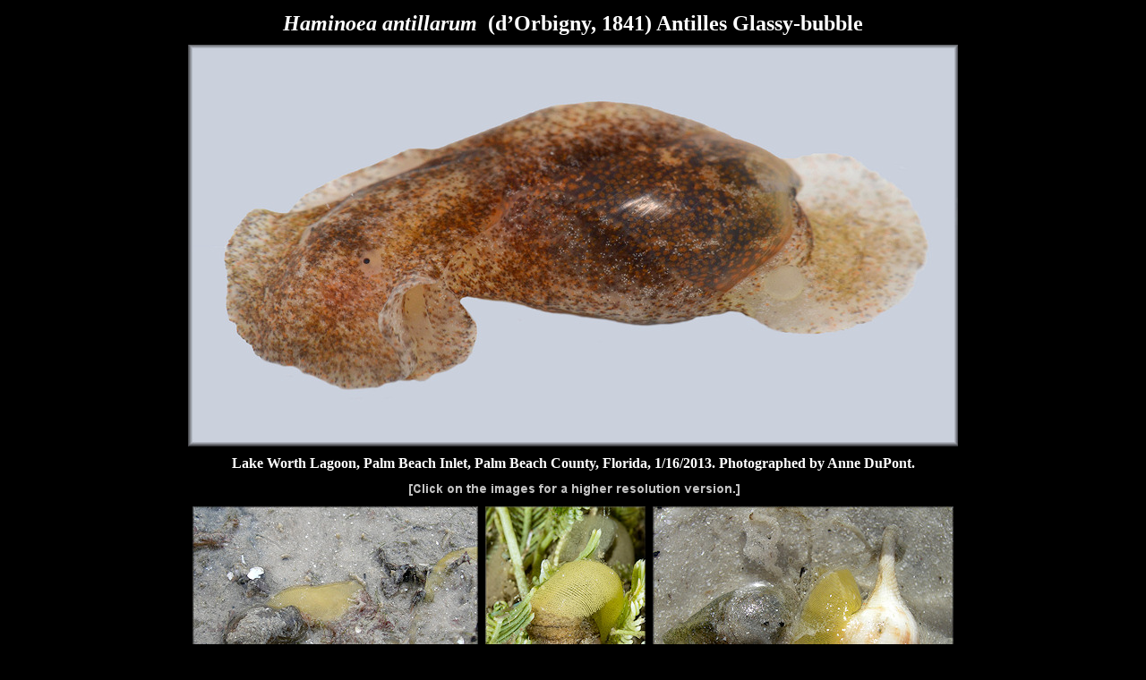

--- FILE ---
content_type: text/html
request_url: http://jaxshells.org/antix.htm
body_size: 3603
content:
<HTML>
<HEAD>
  <META NAME="GENERATOR" CONTENT="Microsoft FrontPage 6.0">
  <META HTTP-EQUIV="Content-Type" CONTENT="text/html; charset=iso-8859-1">
  <TITLE>Haminoea antillarum&nbsp; (d&#8217;Orbigny, 1841) Antilles Glassy-bubble</TITLE>
	<style>
<!--
div.Section1
	{page:Section1;}
-->
</style>
</HEAD>
<BODY BGCOLOR="#000000" TEXT="#FFFFFF">

<div align="center">
	<table border="0" cellpadding="5" cellspacing="0" width="881" id="table1">
		<tr>
			<td colspan="2">
			<p align="center"><strong><i><b><font size="5">Haminoea antillarum</font></b></i><font size="5">&nbsp; 
			(d&#8217;Orbigny, 1841) </font><b><font size="5">Antilles Glassy-bubble</font></b></strong></td>
		</tr>
		<tr>
			<td colspan="2">
			<p align="center">
			<img border="0" src="images%20snail1/00542.jpg" width="860" height="449" alt="Haminoea antillarum  (d&#8217;Orbigny, 1841) Antilles Glassy-bubble"></td>
		</tr>
		<tr>
			<td colspan="2">
			<p align="center">
			<font face="Arial">
			<span style="font-family: Times New Roman; font-weight: 700">Lake 
			Worth Lagoon, Palm Beach Inlet, Palm Beach County, Florida, 
			1/16/2013. Photographed by Anne DuPont.</span></font></td>
		</tr>
		<tr>
			<td colspan="2">
			<p align="center">
				<img border="0" src="click.gif" width="382" height="19"></td>
		</tr>
		<tr>
			<td colspan="2">
			<p align="center"><a href="9855.htm">
			<img border="0" src="image%20snail24/9855s.jpg" width="319" height="250" alt="Haminoea antillarum  (d&#8217;Orbigny, 1841) Antilles Glassy-bubble Depositing Eggs"></a>&nbsp;
			<a href="72016.htm">
			<img border="0" src="72016s.jpg" width="179" height="250" alt="Haminoea antillarum  (d&#8217;Orbigny, 1841) Antilles Glassy-bubble With Eggs"></a>&nbsp; <a href="9902.htm">
			<img border="0" src="image%20snail24/9902s.jpg" width="336" height="250" alt="Haminoea antillarum  (d&#8217;Orbigny, 1841) Antilles Glassy-bubble With Eggs"></a></td>
		</tr>
		<tr>
			<td colspan="2">
			<p align="center">
				<strong><i><b>Haminoea antillarum</b></i><b> </b></strong><b>
			With Eggs</b></td>
		</tr>
		<tr>
			<td width="431">
			<p align="center">&nbsp;<a href="3797.htm"><img border="0" src="image%20snail16/3797s.jpg" width="255" height="250" alt="Haminoea antillarum  (d&#8217;Orbigny, 1841) Antilles Glassy-bubble With Eggs"></a></td>
			<td width="430">
			<p align="center"><a href="0066.htm">
			<img border="0" src="images%20snail2/0066s.jpg" width="320" height="250" alt="Haminoea antillarum  (d&#8217;Orbigny, 1841) Antilles Glassy-bubble Eggs"></a></td>
		</tr>
		<tr>
			<td width="431">
			<p align="center"><strong><i><b>Haminoea antillarum</b></i><b> </b></strong><b>
			With Eggs</b></td>
			<td width="430">
			<p align="center"><strong><i><b>Haminoea antillarum</b></i><b> </b></strong>
			<b>
			Eggs</b></td>
		</tr>
		<tr>
			<td>
			<p align="center"><a href="16046.htm">
			<img border="0" src="16046s.jpg" width="289" height="250" alt="Haminoea antillarum  (d&#8217;Orbigny, 1841) Antilles Glassy-bubble"></a></td>
			<td>
			<p align="center"><a href="16123.htm">
			<img border="0" src="16123s.jpg" width="329" height="250" alt="Haminoea antillarum  (d&#8217;Orbigny, 1841) Antilles Glassy-bubble"></a></td>
		</tr>
		<tr>
			<td colspan="2">
			<p align="center"><a href="26026.htm">
			<img border="0" src="26026s.jpg" width="297" height="250" alt="Haminoea antillarum  (d&#8217;Orbigny, 1841) Antilles Glassy-bubble"></a></td>
		</tr>
		<tr>
			<td colspan="2">
			<p align="center">
<a href="opis.htm"><img border="0" src="tibb.gif" width="48" height="20"></a></td>
		</tr>
		</table>
</div>

</BODY></HTML>